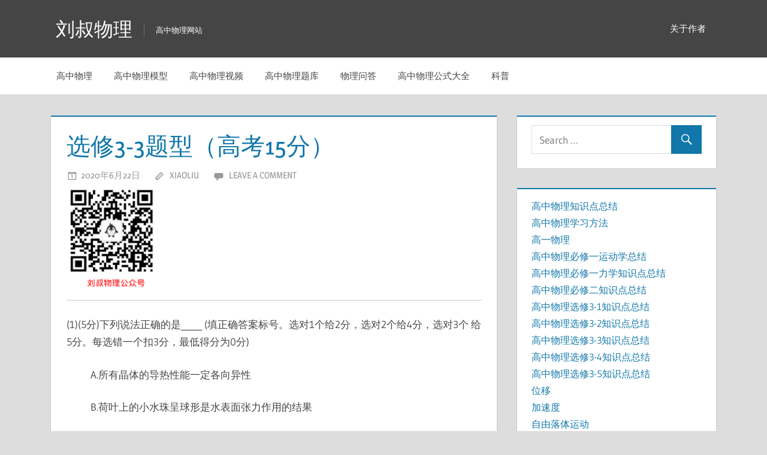

--- FILE ---
content_type: text/html; charset=UTF-8
request_url: http://www.myliushu.com/6545.html
body_size: 12569
content:
<!DOCTYPE html>
<html lang="zh-Hans">

<head>
<meta charset="UTF-8">
<meta name="viewport" content="width=device-width, initial-scale=1">
<link rel="profile" href="http://gmpg.org/xfn/11">
<link rel="pingback" href="http://www.myliushu.com/xmlrpc.php">
<link id="favicon" href="http://www.myliushu.com/favicon.ico" rel="icon" type="image/x-icon" />

<meta name="keywords" content="热学"   />
<meta name="description" content="(1)(5分)下列说法正确的是_____ (填正确答案标号。选对1个给2分，选对2个给4分，选对3个 给5分。每选错一个扣3分，最低得分为0分)"   />
<title>选修3-3题型（高考15分）— 刘叔物理</title>
<meta name='robots' content='max-image-preview:large' />

<!-- All In One SEO Pack 3.7.1ob_start_detected [-1,-1] -->

<meta name="keywords"  content="热学" />

<script type="application/ld+json" class="aioseop-schema">{"@context":"https://schema.org","@graph":[{"@type":"Organization","@id":"http://www.myliushu.com/#organization","url":"http://www.myliushu.com/","name":"刘叔物理","sameAs":[]},{"@type":"WebSite","@id":"http://www.myliushu.com/#website","url":"http://www.myliushu.com/","name":"刘叔物理","publisher":{"@id":"http://www.myliushu.com/#organization"}},{"@type":"WebPage","@id":"http://www.myliushu.com/6545.html#webpage","url":"http://www.myliushu.com/6545.html","inLanguage":"zh-Hans","name":"选修3-3题型（高考15分）","isPartOf":{"@id":"http://www.myliushu.com/#website"},"breadcrumb":{"@id":"http://www.myliushu.com/6545.html#breadcrumblist"},"datePublished":"2020-06-22T11:12:31+08:00","dateModified":"2020-06-22T11:15:00+08:00"},{"@type":"Article","@id":"http://www.myliushu.com/6545.html#article","isPartOf":{"@id":"http://www.myliushu.com/6545.html#webpage"},"author":{"@id":"http://www.myliushu.com/author/xiaoliu#author"},"headline":"选修3-3题型（高考15分）","datePublished":"2020-06-22T11:12:31+08:00","dateModified":"2020-06-22T11:15:00+08:00","commentCount":0,"mainEntityOfPage":{"@id":"http://www.myliushu.com/6545.html#webpage"},"publisher":{"@id":"http://www.myliushu.com/#organization"},"articleSection":"高中物理题库, 热学","image":{"@type":"ImageObject","@id":"http://www.myliushu.com/6545.html#primaryimage","url":"http://www.myliushu.com/wp-content/uploads/2020/06/0200622191140.jpg"}},{"@type":"Person","@id":"http://www.myliushu.com/author/xiaoliu#author","name":"xiaoliu","sameAs":[],"image":{"@type":"ImageObject","@id":"http://www.myliushu.com/#personlogo","url":"https://secure.gravatar.com/avatar/91a034e9569cd878af74c6fafdd1636eb104df9c84855a8d04e3451c0830b862?s=96&d=mm&r=g","width":96,"height":96,"caption":"xiaoliu"}},{"@type":"BreadcrumbList","@id":"http://www.myliushu.com/6545.html#breadcrumblist","itemListElement":[{"@type":"ListItem","position":1,"item":{"@type":"WebPage","@id":"http://www.myliushu.com/","url":"http://www.myliushu.com/","name":"高中物理网站 — 刘叔物理"}},{"@type":"ListItem","position":2,"item":{"@type":"WebPage","@id":"http://www.myliushu.com/6545.html","url":"http://www.myliushu.com/6545.html","name":"选修3-3题型（高考15分）"}}]}]}</script>
<link rel="canonical" href="http://www.myliushu.com/6545.html" />
<!-- All In One SEO Pack -->
<link rel="alternate" type="application/rss+xml" title="刘叔物理 &raquo; Feed" href="http://www.myliushu.com/feed" />
<link rel="alternate" type="application/rss+xml" title="刘叔物理 &raquo; 评论 Feed" href="http://www.myliushu.com/comments/feed" />
<link rel="alternate" type="application/rss+xml" title="刘叔物理 &raquo; 选修3-3题型（高考15分） 评论 Feed" href="http://www.myliushu.com/6545.html/feed" />
<link rel="alternate" title="oEmbed (JSON)" type="application/json+oembed" href="http://www.myliushu.com/wp-json/oembed/1.0/embed?url=http%3A%2F%2Fwww.myliushu.com%2F6545.html" />
<link rel="alternate" title="oEmbed (XML)" type="text/xml+oembed" href="http://www.myliushu.com/wp-json/oembed/1.0/embed?url=http%3A%2F%2Fwww.myliushu.com%2F6545.html&#038;format=xml" />
<style id='wp-img-auto-sizes-contain-inline-css' type='text/css'>
img:is([sizes=auto i],[sizes^="auto," i]){contain-intrinsic-size:3000px 1500px}
/*# sourceURL=wp-img-auto-sizes-contain-inline-css */
</style>
<link rel='stylesheet' id='treville-custom-fonts-css' href='http://www.myliushu.com/wp-content/themes/treville/assets/css/custom-fonts.css?ver=20180413' type='text/css' media='all' />
<style id='wp-emoji-styles-inline-css' type='text/css'>

	img.wp-smiley, img.emoji {
		display: inline !important;
		border: none !important;
		box-shadow: none !important;
		height: 1em !important;
		width: 1em !important;
		margin: 0 0.07em !important;
		vertical-align: -0.1em !important;
		background: none !important;
		padding: 0 !important;
	}
/*# sourceURL=wp-emoji-styles-inline-css */
</style>
<style id='wp-block-library-inline-css' type='text/css'>
:root{--wp-block-synced-color:#7a00df;--wp-block-synced-color--rgb:122,0,223;--wp-bound-block-color:var(--wp-block-synced-color);--wp-editor-canvas-background:#ddd;--wp-admin-theme-color:#007cba;--wp-admin-theme-color--rgb:0,124,186;--wp-admin-theme-color-darker-10:#006ba1;--wp-admin-theme-color-darker-10--rgb:0,107,160.5;--wp-admin-theme-color-darker-20:#005a87;--wp-admin-theme-color-darker-20--rgb:0,90,135;--wp-admin-border-width-focus:2px}@media (min-resolution:192dpi){:root{--wp-admin-border-width-focus:1.5px}}.wp-element-button{cursor:pointer}:root .has-very-light-gray-background-color{background-color:#eee}:root .has-very-dark-gray-background-color{background-color:#313131}:root .has-very-light-gray-color{color:#eee}:root .has-very-dark-gray-color{color:#313131}:root .has-vivid-green-cyan-to-vivid-cyan-blue-gradient-background{background:linear-gradient(135deg,#00d084,#0693e3)}:root .has-purple-crush-gradient-background{background:linear-gradient(135deg,#34e2e4,#4721fb 50%,#ab1dfe)}:root .has-hazy-dawn-gradient-background{background:linear-gradient(135deg,#faaca8,#dad0ec)}:root .has-subdued-olive-gradient-background{background:linear-gradient(135deg,#fafae1,#67a671)}:root .has-atomic-cream-gradient-background{background:linear-gradient(135deg,#fdd79a,#004a59)}:root .has-nightshade-gradient-background{background:linear-gradient(135deg,#330968,#31cdcf)}:root .has-midnight-gradient-background{background:linear-gradient(135deg,#020381,#2874fc)}:root{--wp--preset--font-size--normal:16px;--wp--preset--font-size--huge:42px}.has-regular-font-size{font-size:1em}.has-larger-font-size{font-size:2.625em}.has-normal-font-size{font-size:var(--wp--preset--font-size--normal)}.has-huge-font-size{font-size:var(--wp--preset--font-size--huge)}.has-text-align-center{text-align:center}.has-text-align-left{text-align:left}.has-text-align-right{text-align:right}.has-fit-text{white-space:nowrap!important}#end-resizable-editor-section{display:none}.aligncenter{clear:both}.items-justified-left{justify-content:flex-start}.items-justified-center{justify-content:center}.items-justified-right{justify-content:flex-end}.items-justified-space-between{justify-content:space-between}.screen-reader-text{border:0;clip-path:inset(50%);height:1px;margin:-1px;overflow:hidden;padding:0;position:absolute;width:1px;word-wrap:normal!important}.screen-reader-text:focus{background-color:#ddd;clip-path:none;color:#444;display:block;font-size:1em;height:auto;left:5px;line-height:normal;padding:15px 23px 14px;text-decoration:none;top:5px;width:auto;z-index:100000}html :where(.has-border-color){border-style:solid}html :where([style*=border-top-color]){border-top-style:solid}html :where([style*=border-right-color]){border-right-style:solid}html :where([style*=border-bottom-color]){border-bottom-style:solid}html :where([style*=border-left-color]){border-left-style:solid}html :where([style*=border-width]){border-style:solid}html :where([style*=border-top-width]){border-top-style:solid}html :where([style*=border-right-width]){border-right-style:solid}html :where([style*=border-bottom-width]){border-bottom-style:solid}html :where([style*=border-left-width]){border-left-style:solid}html :where(img[class*=wp-image-]){height:auto;max-width:100%}:where(figure){margin:0 0 1em}html :where(.is-position-sticky){--wp-admin--admin-bar--position-offset:var(--wp-admin--admin-bar--height,0px)}@media screen and (max-width:600px){html :where(.is-position-sticky){--wp-admin--admin-bar--position-offset:0px}}

/*# sourceURL=wp-block-library-inline-css */
</style><style id='global-styles-inline-css' type='text/css'>
:root{--wp--preset--aspect-ratio--square: 1;--wp--preset--aspect-ratio--4-3: 4/3;--wp--preset--aspect-ratio--3-4: 3/4;--wp--preset--aspect-ratio--3-2: 3/2;--wp--preset--aspect-ratio--2-3: 2/3;--wp--preset--aspect-ratio--16-9: 16/9;--wp--preset--aspect-ratio--9-16: 9/16;--wp--preset--color--black: #454545;--wp--preset--color--cyan-bluish-gray: #abb8c3;--wp--preset--color--white: #ffffff;--wp--preset--color--pale-pink: #f78da7;--wp--preset--color--vivid-red: #cf2e2e;--wp--preset--color--luminous-vivid-orange: #ff6900;--wp--preset--color--luminous-vivid-amber: #fcb900;--wp--preset--color--light-green-cyan: #7bdcb5;--wp--preset--color--vivid-green-cyan: #00d084;--wp--preset--color--pale-cyan-blue: #8ed1fc;--wp--preset--color--vivid-cyan-blue: #0693e3;--wp--preset--color--vivid-purple: #9b51e0;--wp--preset--color--primary: #1177aa;--wp--preset--color--light-gray: #f0f0f0;--wp--preset--color--dark-gray: #777777;--wp--preset--gradient--vivid-cyan-blue-to-vivid-purple: linear-gradient(135deg,rgb(6,147,227) 0%,rgb(155,81,224) 100%);--wp--preset--gradient--light-green-cyan-to-vivid-green-cyan: linear-gradient(135deg,rgb(122,220,180) 0%,rgb(0,208,130) 100%);--wp--preset--gradient--luminous-vivid-amber-to-luminous-vivid-orange: linear-gradient(135deg,rgb(252,185,0) 0%,rgb(255,105,0) 100%);--wp--preset--gradient--luminous-vivid-orange-to-vivid-red: linear-gradient(135deg,rgb(255,105,0) 0%,rgb(207,46,46) 100%);--wp--preset--gradient--very-light-gray-to-cyan-bluish-gray: linear-gradient(135deg,rgb(238,238,238) 0%,rgb(169,184,195) 100%);--wp--preset--gradient--cool-to-warm-spectrum: linear-gradient(135deg,rgb(74,234,220) 0%,rgb(151,120,209) 20%,rgb(207,42,186) 40%,rgb(238,44,130) 60%,rgb(251,105,98) 80%,rgb(254,248,76) 100%);--wp--preset--gradient--blush-light-purple: linear-gradient(135deg,rgb(255,206,236) 0%,rgb(152,150,240) 100%);--wp--preset--gradient--blush-bordeaux: linear-gradient(135deg,rgb(254,205,165) 0%,rgb(254,45,45) 50%,rgb(107,0,62) 100%);--wp--preset--gradient--luminous-dusk: linear-gradient(135deg,rgb(255,203,112) 0%,rgb(199,81,192) 50%,rgb(65,88,208) 100%);--wp--preset--gradient--pale-ocean: linear-gradient(135deg,rgb(255,245,203) 0%,rgb(182,227,212) 50%,rgb(51,167,181) 100%);--wp--preset--gradient--electric-grass: linear-gradient(135deg,rgb(202,248,128) 0%,rgb(113,206,126) 100%);--wp--preset--gradient--midnight: linear-gradient(135deg,rgb(2,3,129) 0%,rgb(40,116,252) 100%);--wp--preset--font-size--small: 13px;--wp--preset--font-size--medium: 20px;--wp--preset--font-size--large: 36px;--wp--preset--font-size--x-large: 42px;--wp--preset--spacing--20: 0.44rem;--wp--preset--spacing--30: 0.67rem;--wp--preset--spacing--40: 1rem;--wp--preset--spacing--50: 1.5rem;--wp--preset--spacing--60: 2.25rem;--wp--preset--spacing--70: 3.38rem;--wp--preset--spacing--80: 5.06rem;--wp--preset--shadow--natural: 6px 6px 9px rgba(0, 0, 0, 0.2);--wp--preset--shadow--deep: 12px 12px 50px rgba(0, 0, 0, 0.4);--wp--preset--shadow--sharp: 6px 6px 0px rgba(0, 0, 0, 0.2);--wp--preset--shadow--outlined: 6px 6px 0px -3px rgb(255, 255, 255), 6px 6px rgb(0, 0, 0);--wp--preset--shadow--crisp: 6px 6px 0px rgb(0, 0, 0);}:where(.is-layout-flex){gap: 0.5em;}:where(.is-layout-grid){gap: 0.5em;}body .is-layout-flex{display: flex;}.is-layout-flex{flex-wrap: wrap;align-items: center;}.is-layout-flex > :is(*, div){margin: 0;}body .is-layout-grid{display: grid;}.is-layout-grid > :is(*, div){margin: 0;}:where(.wp-block-columns.is-layout-flex){gap: 2em;}:where(.wp-block-columns.is-layout-grid){gap: 2em;}:where(.wp-block-post-template.is-layout-flex){gap: 1.25em;}:where(.wp-block-post-template.is-layout-grid){gap: 1.25em;}.has-black-color{color: var(--wp--preset--color--black) !important;}.has-cyan-bluish-gray-color{color: var(--wp--preset--color--cyan-bluish-gray) !important;}.has-white-color{color: var(--wp--preset--color--white) !important;}.has-pale-pink-color{color: var(--wp--preset--color--pale-pink) !important;}.has-vivid-red-color{color: var(--wp--preset--color--vivid-red) !important;}.has-luminous-vivid-orange-color{color: var(--wp--preset--color--luminous-vivid-orange) !important;}.has-luminous-vivid-amber-color{color: var(--wp--preset--color--luminous-vivid-amber) !important;}.has-light-green-cyan-color{color: var(--wp--preset--color--light-green-cyan) !important;}.has-vivid-green-cyan-color{color: var(--wp--preset--color--vivid-green-cyan) !important;}.has-pale-cyan-blue-color{color: var(--wp--preset--color--pale-cyan-blue) !important;}.has-vivid-cyan-blue-color{color: var(--wp--preset--color--vivid-cyan-blue) !important;}.has-vivid-purple-color{color: var(--wp--preset--color--vivid-purple) !important;}.has-black-background-color{background-color: var(--wp--preset--color--black) !important;}.has-cyan-bluish-gray-background-color{background-color: var(--wp--preset--color--cyan-bluish-gray) !important;}.has-white-background-color{background-color: var(--wp--preset--color--white) !important;}.has-pale-pink-background-color{background-color: var(--wp--preset--color--pale-pink) !important;}.has-vivid-red-background-color{background-color: var(--wp--preset--color--vivid-red) !important;}.has-luminous-vivid-orange-background-color{background-color: var(--wp--preset--color--luminous-vivid-orange) !important;}.has-luminous-vivid-amber-background-color{background-color: var(--wp--preset--color--luminous-vivid-amber) !important;}.has-light-green-cyan-background-color{background-color: var(--wp--preset--color--light-green-cyan) !important;}.has-vivid-green-cyan-background-color{background-color: var(--wp--preset--color--vivid-green-cyan) !important;}.has-pale-cyan-blue-background-color{background-color: var(--wp--preset--color--pale-cyan-blue) !important;}.has-vivid-cyan-blue-background-color{background-color: var(--wp--preset--color--vivid-cyan-blue) !important;}.has-vivid-purple-background-color{background-color: var(--wp--preset--color--vivid-purple) !important;}.has-black-border-color{border-color: var(--wp--preset--color--black) !important;}.has-cyan-bluish-gray-border-color{border-color: var(--wp--preset--color--cyan-bluish-gray) !important;}.has-white-border-color{border-color: var(--wp--preset--color--white) !important;}.has-pale-pink-border-color{border-color: var(--wp--preset--color--pale-pink) !important;}.has-vivid-red-border-color{border-color: var(--wp--preset--color--vivid-red) !important;}.has-luminous-vivid-orange-border-color{border-color: var(--wp--preset--color--luminous-vivid-orange) !important;}.has-luminous-vivid-amber-border-color{border-color: var(--wp--preset--color--luminous-vivid-amber) !important;}.has-light-green-cyan-border-color{border-color: var(--wp--preset--color--light-green-cyan) !important;}.has-vivid-green-cyan-border-color{border-color: var(--wp--preset--color--vivid-green-cyan) !important;}.has-pale-cyan-blue-border-color{border-color: var(--wp--preset--color--pale-cyan-blue) !important;}.has-vivid-cyan-blue-border-color{border-color: var(--wp--preset--color--vivid-cyan-blue) !important;}.has-vivid-purple-border-color{border-color: var(--wp--preset--color--vivid-purple) !important;}.has-vivid-cyan-blue-to-vivid-purple-gradient-background{background: var(--wp--preset--gradient--vivid-cyan-blue-to-vivid-purple) !important;}.has-light-green-cyan-to-vivid-green-cyan-gradient-background{background: var(--wp--preset--gradient--light-green-cyan-to-vivid-green-cyan) !important;}.has-luminous-vivid-amber-to-luminous-vivid-orange-gradient-background{background: var(--wp--preset--gradient--luminous-vivid-amber-to-luminous-vivid-orange) !important;}.has-luminous-vivid-orange-to-vivid-red-gradient-background{background: var(--wp--preset--gradient--luminous-vivid-orange-to-vivid-red) !important;}.has-very-light-gray-to-cyan-bluish-gray-gradient-background{background: var(--wp--preset--gradient--very-light-gray-to-cyan-bluish-gray) !important;}.has-cool-to-warm-spectrum-gradient-background{background: var(--wp--preset--gradient--cool-to-warm-spectrum) !important;}.has-blush-light-purple-gradient-background{background: var(--wp--preset--gradient--blush-light-purple) !important;}.has-blush-bordeaux-gradient-background{background: var(--wp--preset--gradient--blush-bordeaux) !important;}.has-luminous-dusk-gradient-background{background: var(--wp--preset--gradient--luminous-dusk) !important;}.has-pale-ocean-gradient-background{background: var(--wp--preset--gradient--pale-ocean) !important;}.has-electric-grass-gradient-background{background: var(--wp--preset--gradient--electric-grass) !important;}.has-midnight-gradient-background{background: var(--wp--preset--gradient--midnight) !important;}.has-small-font-size{font-size: var(--wp--preset--font-size--small) !important;}.has-medium-font-size{font-size: var(--wp--preset--font-size--medium) !important;}.has-large-font-size{font-size: var(--wp--preset--font-size--large) !important;}.has-x-large-font-size{font-size: var(--wp--preset--font-size--x-large) !important;}
/*# sourceURL=global-styles-inline-css */
</style>

<style id='classic-theme-styles-inline-css' type='text/css'>
/*! This file is auto-generated */
.wp-block-button__link{color:#fff;background-color:#32373c;border-radius:9999px;box-shadow:none;text-decoration:none;padding:calc(.667em + 2px) calc(1.333em + 2px);font-size:1.125em}.wp-block-file__button{background:#32373c;color:#fff;text-decoration:none}
/*# sourceURL=/wp-includes/css/classic-themes.min.css */
</style>
<link rel='stylesheet' id='dashicons-css' href='http://www.myliushu.com/wp-includes/css/dashicons.min.css?ver=6.9' type='text/css' media='all' />
<link rel='stylesheet' id='post-views-counter-frontend-css' href='http://www.myliushu.com/wp-content/plugins/post-views-counter/css/frontend.min.css?ver=1.3.12' type='text/css' media='all' />
<link rel='stylesheet' id='treville-stylesheet-css' href='http://www.myliushu.com/wp-content/themes/treville/style.css?ver=1.5.1' type='text/css' media='all' />
<link rel='stylesheet' id='genericons-css' href='http://www.myliushu.com/wp-content/themes/treville/assets/genericons/genericons.css?ver=3.4.1' type='text/css' media='all' />
<link rel='stylesheet' id='treville-related-posts-css' href='http://www.myliushu.com/wp-content/themes/treville/assets/css/themezee-related-posts.css?ver=20160421' type='text/css' media='all' />
<link rel='stylesheet' id='katex-css' href='http://www.myliushu.com/wp-content/plugins/katex/assets/katex-0.13.13/katex.min.css?ver=6.9' type='text/css' media='all' />
<script type="text/javascript" src="http://www.myliushu.com/wp-includes/js/jquery/jquery.min.js?ver=3.7.1" id="jquery-core-js"></script>
<script type="text/javascript" src="http://www.myliushu.com/wp-includes/js/jquery/jquery-migrate.min.js?ver=3.4.1" id="jquery-migrate-js"></script>
<script type="text/javascript" src="http://www.myliushu.com/wp-content/themes/treville/assets/js/navigation.js?ver=20170619" id="treville-jquery-navigation-js"></script>
<link rel="https://api.w.org/" href="http://www.myliushu.com/wp-json/" /><link rel="alternate" title="JSON" type="application/json" href="http://www.myliushu.com/wp-json/wp/v2/posts/6545" /><link rel="EditURI" type="application/rsd+xml" title="RSD" href="http://www.myliushu.com/xmlrpc.php?rsd" />
<meta name="generator" content="WordPress 6.9" />
<link rel='shortlink' href='http://www.myliushu.com/?p=6545' />
	<script>
var _hmt = _hmt || [];
(function() {
  var hm = document.createElement("script");
  hm.src = "https://hm.baidu.com/hm.js?7b130284c6aadbbc56740a2a5c1f4846";
  var s = document.getElementsByTagName("script")[0]; 
  s.parentNode.insertBefore(hm, s);
})();
</script>

</head>

<body class="wp-singular post-template-default single single-post postid-6545 single-format-standard wp-theme-treville"  >

	<div id="page" class="hfeed site">

		<a class="skip-link screen-reader-text" href="#content">Skip to content</a>

		<header id="masthead" class="site-header clearfix" role="banner">

			<div class="header-main container clearfix">

				<div id="logo" class="site-branding clearfix">

										
			<p class="site-title"><a href="http://www.myliushu.com/" rel="home">刘叔物理</a></p>

							
			<p class="site-description">高中物理网站</p>

		
				</div><!-- .site-branding -->

				<div id="header-navigation" class="header-area">

					
						<nav id="top-navigation" class="secondary-navigation navigation clearfix" role="navigation">

							<div class="top-navigation-menu-wrap"><ul id="menu-%e9%a1%b6%e9%83%a8" class="top-navigation-menu"><li id="menu-item-9168" class="menu-item menu-item-type-post_type menu-item-object-page menu-item-9168"><a href="http://www.myliushu.com/about">关于作者</a></li>
</ul></div>
						</nav><!-- #top-navigation -->

					
					
				</div>

			</div><!-- .header-main -->

			
				<div id="main-navigation-wrap" class="main-navigation-wrap clearfix">

					<nav id="main-navigation" class="primary-navigation navigation container clearfix" role="navigation">

						<ul id="menu-%e4%b8%bb%e8%8f%9c%e5%8d%95" class="main-navigation-menu"><li id="menu-item-12" class="menu-item menu-item-type-taxonomy menu-item-object-category menu-item-12"><a href="http://www.myliushu.com/category/gaozhongwuli">高中物理</a></li>
<li id="menu-item-4939" class="menu-item menu-item-type-taxonomy menu-item-object-category menu-item-4939"><a href="http://www.myliushu.com/category/moxing">高中物理模型</a></li>
<li id="menu-item-10205" class="menu-item menu-item-type-custom menu-item-object-custom menu-item-10205"><a href="http://v.myliushu.com/list-select-id-19-type--area--year--star--state-%E7%89%A9%E7%90%86-order-hits.html">高中物理视频</a></li>
<li id="menu-item-1712" class="menu-item menu-item-type-taxonomy menu-item-object-category current-post-ancestor current-menu-parent current-post-parent menu-item-1712"><a href="http://www.myliushu.com/category/jdtx">高中物理题库</a></li>
<li id="menu-item-2373" class="menu-item menu-item-type-taxonomy menu-item-object-category menu-item-2373"><a href="http://www.myliushu.com/category/wenda">物理问答</a></li>
<li id="menu-item-10557" class="menu-item menu-item-type-custom menu-item-object-custom menu-item-10557"><a href="http://www.myliushu.com/gaozhonggongshi">高中物理公式大全</a></li>
<li id="menu-item-892" class="menu-item menu-item-type-taxonomy menu-item-object-category menu-item-892"><a href="http://www.myliushu.com/category/kepu">科普</a></li>
</ul>
					</nav><!-- #main-navigation -->

				</div>

			
		</header><!-- #masthead -->

		
		
		
		<div id="content" class="site-content container clearfix">

	<section id="primary" class="content-single content-area">
		<main id="main" class="site-main" role="main">

		<article id="post-6545" class="post-6545 post type-post status-publish format-standard hentry category-jdtx tag-rexue">

	<header class="entry-header">

		<h1 class="entry-title">选修3-3题型（高考15分）</h1>
		<div class="entry-meta"><span class="meta-date"><a href="http://www.myliushu.com/6545.html" title="下午7:12" rel="bookmark"><time class="entry-date published updated" datetime="2020-06-22T19:12:31+08:00">2020年6月22日</time></a></span><span class="meta-author"> <span class="author vcard"><a class="url fn n" href="http://www.myliushu.com/author/xiaoliu" title="View all posts by xiaoliu" rel="author">xiaoliu</a></span></span><span class="meta-comments"> <a href="http://www.myliushu.com/6545.html#respond">Leave a comment</a></span></div>
	</header><!-- .entry-header -->

	
	<div class="post-content">

		<div class="entry-content clearfix">

			<img decoding="async" src="http://www.myliushu.com/wp-content/uploads/2023/07/20230724090316.png" width="150" height="150" />
<hr><p>(1)(5分)下列说法正确的是_____ (填正确答案标号。选对1个给2分，选对2个给4分，选对3个 给5分。每选错一个扣3分，最低得分为0分)</p>
<p style="padding-left: 40px;">A.所有晶体的导热性能一定各向异性</p>
<p style="padding-left: 40px;">B.荷叶上的小水珠呈球形是水表面张力作用的结果</p>
<p style="padding-left: 40px;">C.给篮球打气越压越吃力，说明气体分子间存在斥力</p>
<p style="padding-left: 40px;">D.一定量100ºC的水变成100ºC的水蒸气,其内能一定增加</p>
<p style="padding-left: 40px;">E.只要能减弱气体分子热运动的剧烈程度，气体的温度就可以降低</p>
<p>(2)(10分)如图甲所示的V-T图像中，一定质量的理想气体从状态A经过状态B、C、D后又回到状态A。已知该气体在状态 A时的压强为1&#215;105 Pa,气体在BC过程中吸收热量为Q1，在 DA过程中放出热量为Q2。</p>
<p><img fetchpriority="high" decoding="async" class=" wp-image-6548 aligncenter" src="http://www.myliushu.com/wp-content/uploads/2020/06/0200622191427.jpg" alt="" width="318" height="175" srcset="http://www.myliushu.com/wp-content/uploads/2020/06/0200622191427.jpg 429w, http://www.myliushu.com/wp-content/uploads/2020/06/0200622191427-300x165.jpg 300w" sizes="(max-width: 318px) 100vw, 318px" /></p>
<p>①求此气体经过一次循环又回到初态A过程中，外界对气体做的总功W;</p>
<p>②将该循环过程用图乙的p -T图像表示出来(在图中标出状态A、B、C、D)。</p>
<hr />
<p>答案如下：</p>
<p><img decoding="async" class="alignnone size-full wp-image-6546" src="http://www.myliushu.com/wp-content/uploads/2020/06/0200622191140.jpg" alt="" width="671" height="488" srcset="http://www.myliushu.com/wp-content/uploads/2020/06/0200622191140.jpg 671w, http://www.myliushu.com/wp-content/uploads/2020/06/0200622191140-300x218.jpg 300w" sizes="(max-width: 671px) 100vw, 671px" /></p>

			<br />			
<b>高中物理知识点总结</b>
<ul style="list-style-type:none">
<a href="http://v.myliushu.com/list-select-id-19-type--area--year--star--state-%E7%89%A9%E7%90%86-order-hits.html">高中物理视频大全</a>
</ul>

<ul style="list-style-type:none">
<li style="float: left"><a href="http://www.myliushu.com/dianzikeben">高中物理电子课本</a></li>
 <li style="text-align:right"><a href="http://www.myliushu.com/gaozhonggongshi" >高中物理公式大全</a></li>
</ul>

<ul style="list-style-type:none">
<li style="float: left"><a href="http://www.myliushu.com/590.html">高中物理学史</a></li>
<li style="text-align:right"><a href="http://www.myliushu.com/137.html">高中物理必修一</a></li>
</ul>


<ul style="list-style-type:none">
<li style="float: left"><a href="http://www.myliushu.com/140.html">高中物理必修二</a></li>
<li style="text-align:right"><a href="http://www.myliushu.com/wuli3-1">高中物理选修3-1</a></li>
</ul>

<ul style="list-style-type:none">
<li style="float: left"><a href="http://www.myliushu.com/wuli3-2">高中物理选修3-2</a></li>
	<li style="text-align:right"><a href="http://www.myliushu.com/wuli3-5">高中物理选修3-5</a></li>
</ul>


<ul style="list-style-type:none">
<li style="float: left"><a href="http://www.myliushu.com/wuli3-3">高中物理选修3-3</a></li>
	<li style="text-align:right"><a href="http://www.myliushu.com/wuli3-4">高中物理选修3-4</a></li>
</ul>
		
	<ul style="list-style-type:none">
<li style="float: left"><a href="http://www.myliushu.com/diyice">高中物理必修第一册</a></li>
	<li style="text-align:right"><a href="http://www.myliushu.com/dierce">高中物理必修第二册</a></li>
</ul>

<ul style="list-style-type:none">
<li style="float: left"><a href="http://www.myliushu.com/disance">高中物理必修第三册</a></li>
	<li style="text-align:right"><a href="http://www.myliushu.com/xxdiyice">高中物理选择性必修第一册</a></li>
</ul>

<ul style="list-style-type:none">
<li style="float: left"><a href="http://www.myliushu.com/xxdierce">高中物理选择性必修第二册</a></li>
	<li style="text-align:right"><a href="http://www.myliushu.com/xxdisance">高中物理选择性必修第三册</a></li>
</ul>		
		</div><!-- .entry-content -->

		<footer class="entry-footer">

			
		<div class="entry-categories clearfix">
			<span class="meta-categories clearfix">
				<a href="http://www.myliushu.com/category/jdtx" rel="category tag">高中物理题库</a>			</span>
		</div><!-- .entry-categories -->

					
			<div class="entry-tags clearfix">
				<span class="meta-tags">
					<a href="http://www.myliushu.com/tag/rexue" rel="tag">热学</a>				</span>
			</div><!-- .entry-tags -->

		
		</footer><!-- .entry-footer -->

	</div>

	
	
	<nav class="navigation post-navigation" aria-label="文章">
		<h2 class="screen-reader-text">文章导航</h2>
		<div class="nav-links"><div class="nav-previous"><a href="http://www.myliushu.com/6540.html" rel="prev"><span class="nav-link-text">Previous Post</span><h3 class="entry-title">综合计算题（压轴题）</h3></a></div><div class="nav-next"><a href="http://www.myliushu.com/6550.html" rel="next"><span class="nav-link-text">Next Post</span><h3 class="entry-title">选修题型3-4</h3></a></div></div>
	</nav>
</article>
	<div id="respond" class="comment-respond">
		<h3 id="reply-title" class="comment-reply-title">发表回复</h3><p class="must-log-in">要发表评论，您必须先<a href="http://www.myliushu.com/wp-login.php?redirect_to=http%3A%2F%2Fwww.myliushu.com%2F6545.html">登录</a>。</p>	</div><!-- #respond -->
	
		</main><!-- #main -->
	</section><!-- #primary -->

	
	<section id="secondary" class="sidebar widget-area clearfix" role="complementary">

		<div class="widget-wrap"><aside id="search-2" class="widget widget_search clearfix">
<form role="search" method="get" class="search-form" action="http://www.myliushu.com/">
	<label>
		<span class="screen-reader-text">Search for:</span>
		<input type="search" class="search-field"
			placeholder="Search &hellip;"
			value="" name="s"
			title="Search for:" />
	</label>
	<button type="submit" class="search-submit">
		<span class="genericon-search"></span>
		<span class="screen-reader-text">Search</span>
	</button>
</form>
</aside></div><div class="widget_text widget-wrap"><aside id="custom_html-3" class="widget_text widget widget_custom_html clearfix"><div class="textwidget custom-html-widget">

<a href="http://www.myliushu.com/wulizongjie">高中物理知识点总结</a>
<br/>
<a href="http://www.myliushu.com/1407.html">高中物理学习方法</a>
<br/>
<a href="http://www.myliushu.com/gaoyiwuli">高一物理</a>
<br/>
<a href="http://www.myliushu.com/91.html">高中物理必修一运动学总结</a>
<br/>
<a href="http://www.myliushu.com/115.html">高中物理必修一力学知识点总结</a>
<br/>
<a href="http://www.myliushu.com/wulibixiuer">高中物理必修二知识点总结</a>
<br/>
<a href="http://www.myliushu.com/2376.html">高中物理选修3-1知识点总结</a>
<br/>
<a href="http://www.myliushu.com/2740.html">高中物理选修3-2知识点总结</a>
<br/>
<a href="http://www.myliushu.com/3704.html">高中物理选修3-3知识点总结</a>
<br/>
<a href="http://www.myliushu.com/3737.html">高中物理选修3-4知识点总结</a>
<br/>
<a href="http://www.myliushu.com/3741.html">高中物理选修3-5知识点总结</a>
<br/>
<a href="http://www.myliushu.com/1661.html">位移</a>
<br/>
<a href="http://www.myliushu.com/245.html">加速度</a>
<br/>
<a href="http://www.myliushu.com/340.html">自由落体运动</a>
<br/>
<a href="http://www.myliushu.com/358.html">重力</a>
<br/>
<a href="http://www.myliushu.com/385.html">弹力</a>
<br/>
<a href="http://www.myliushu.com/402.html">摩擦力</a>
<br/>
<a href="http://www.myliushu.com/1669.html">胡克定律</a>
<br/>
<a href="http://www.myliushu.com/404.html">力的合成</a>
<br/>
<a href="http://www.myliushu.com/442.html">力的分解</a>
<br/>
<a href="http://www.myliushu.com/436.html">牛顿第一定律</a>
<br/>
<a href="http://www.myliushu.com/507.html">牛顿第二定律</a>
<br/>
<a href="http://www.myliushu.com/542.html">牛顿第三定律</a>
<br/>
<a href="http://www.myliushu.com/1692.html">整体法和隔离法</a>
<br/>
<a href="http://www.myliushu.com/1780.html">质能方程</a>
<br/>
<a href="http://www.myliushu.com/735.html">平抛运动</a>
<br/>
<a href="http://www.myliushu.com/767.html">圆周运动</a>
<br/>
<a href="http://www.myliushu.com/797.html">向心力</a>
<br/>
<a href="http://www.myliushu.com/911.html">万有引力定律</a>
<br/>
<a href="http://www.myliushu.com/3322.html">万有引力常量</a>
<br/>
<a href="http://www.myliushu.com/1092.html">重力势能</a>
<br/>
<a href="http://www.myliushu.com/1152.html">动能定理</a>
<br/>
<a href="http://www.myliushu.com/1161.html">机械能守恒</a>
<br/>
<a href="http://www.myliushu.com/1198.html">电荷守恒定律</a>
<br/>
<a href="http://www.myliushu.com/1215.html">库仑定律</a>
<br/>
<a href="http://www.myliushu.com/1245.html">电场强度</a>
<br/>
<a href="http://www.myliushu.com/1453.html">电势差</a>
<br/>
<a href="http://www.myliushu.com/1543.html">电容</a>
<br/>
<a href="http://www.myliushu.com/1673.html">电容器两类不变（Q不变、U不变）模型</a>
<br/>
<a href="http://www.myliushu.com/1620.html">带电粒子在电场中的运动</a>
<br/>
<a href="http://www.myliushu.com/1794.html">电源和电流</a>
<br/>
<a href="http://www.myliushu.com/1819.html">电动势</a>
<br/>
<a href="http://www.myliushu.com/1704.html">动量定理</a>
<br/>
<a href="http://www.myliushu.com/1727.html">动量守恒定律</a>
<br/>
<a href="http://www.myliushu.com/835.html">圆周运动中杆绳模型</a>
<br/>
<a href="http://www.myliushu.com/1303.html">开普勒三大定律</a>
<br/>
<a href="http://www.myliushu.com/1079.html">圆周运动公式</a>
<br/>
<a href="http://www.myliushu.com/1412.html">高中物理力学公式</a>
<br/>
<a href="http://www.myliushu.com/1211.html">加速度公式</a>
<br/>
<a href="http://www.myliushu.com/1226.html">位移公式</a>
<br/>
<a href="http://www.myliushu.com/1230.html">平均速度公式</a>
<br/>
<a href="http://www.myliushu.com/1557.html">匀变速直线运动</a>
<br/>
<a href="http://www.myliushu.com/1667.html">自由落体运动公式</a>
<br/>
<a href="http://www.myliushu.com/1652.html">刹车问题</a>
<br/>
<a href="http://www.myliushu.com/1622.html">追及与相遇问题</a>
<br/>
<a href="http://www.myliushu.com/1238.html">摩擦力公式</a>
<br/>
<a href="http://www.myliushu.com/1755.html">传送带问题</a>
<br/>
<a href="http://www.myliushu.com/1631.html">正交分解</a>
<br/>
<a href="http://www.myliushu.com/1784.html">弹簧有关题型</a>
<br/>
<a href="http://www.myliushu.com/1301.html">向心力公式</a>
<br/>
<a href="http://www.myliushu.com/1262.html">电场强度公式</a>
<br/>
<a href="http://www.myliushu.com/1491.html">电场力公式</a>
<br/>
<a href="http://www.myliushu.com/1410.html">电学公式</a>
<br/>
<a href="http://www.myliushu.com/1597.html">电场线</a>
<br/>
<a href="http://www.myliushu.com/1611.html">电容器公式</a>
<br/>
<a href="http://www.myliushu.com/1797.html">电流</a>
<br/>
<a href="http://www.myliushu.com/1801.html">电压</a>
<br/>
<a href="http://www.myliushu.com/1819.html">电动势</a>
<br/>
<a href="http://www.myliushu.com/1827.html">欧姆定律</a>
<br/>
<a href="http://www.myliushu.com/1857.html">串联电路和并联电路</a>
<br/>
<a href="http://www.myliushu.com/1866.html">电流表和电压表的改装</a>
<br/>
<a href="http://www.myliushu.com/1883.html">焦耳定律</a>
<br/>
<a href="http://www.myliushu.com/1897.html">游标卡尺的读数方法</a>
<br/>
<a href="http://www.myliushu.com/1912.html">螺旋测微器的读数方法</a>
<br/>
<a href="http://www.myliushu.com/1930.html">闭合电路欧姆定律</a>
<br/>
<a href="http://www.myliushu.com/2113.html">测定电池的电动势和内阻</a>
<br/>
<a href="http://www.myliushu.com/2158.html">磁感应强度</a>
<br/>
<a href="http://www.myliushu.com/2208.html">磁通量</a>
<br/>
<a href="http://www.myliushu.com/1973.html">安培定则</a>
<br/>
<a href="http://www.myliushu.com/2240.html">左手定则</a>
<br/>
<a href="http://www.myliushu.com/2450.html">右手定则</a>
<br/>
<a href="http://www.myliushu.com/2437.html">楞次定律</a>
<br/>
<a href="http://www.myliushu.com/2461.html">电磁感应定律</a>
<br/>
<a href="http://www.myliushu.com/2546.html">交变电流</a>
<br/>
<a href="http://www.myliushu.com/2636.html">变压器</a>
<br/>
<a href="http://www.myliushu.com/2697.html">霍尔效应</a>
<br/>
<a href="http://www.myliushu.com/3134.html">光电效应方程</a>
<br/>
<a href="http://www.myliushu.com/3258.html">原子的核式结构模型</a>
<br/>
<a href="http://www.myliushu.com/2711.html">简谐运动</a>
<br/>
<a href="http://www.myliushu.com/2895.html">多普勒效应</a>
<br/>
<a href="http://www.myliushu.com/2872.html">波的衍射和干涉</a>
<br/>
<a href="http://www.myliushu.com/2939.html">全反射</a>
<br/>
<a href="http://www.myliushu.com/2953.html">折射率</a>
<br/>
<a href="http://www.myliushu.com/2959.html">光的干涉</a>
<br/>
<a href="http://www.myliushu.com/2990.html">光的衍射</a>
<br/>
<a href="http://www.myliushu.com/2939.html">全反射</a>
<br/>
<a href="http://www.myliushu.com/2953.html">折射率</a>
<br/>
<a href="http://www.myliushu.com/3511.html">热力学第零定律</a>
<br/>
<a href="http://www.myliushu.com/3523.html">热力学第一定律</a>
<br/>
<a href="http://www.myliushu.com/3550.html">热力学第二定律</a>
<br/>
<a href="http://www.myliushu.com/3517.html">热力学第三定律</a>
<br/>
<a href="http://www.myliushu.com/3598.html">理想气体的状态方程</a>

<br/>
<a href="http://www.myliushu.com/528.html">牛顿</a>
<br/>
<a href="http://www.myliushu.com/667.html">爱因斯坦</a>
<br/>
<a href="http://www.myliushu.com/698.html">伽利略</a>
<br/>
<a href="http://www.myliushu.com/1394.html">杨振宁</a>
<br/>
<a href="http://www.myliushu.com/883.html">亚里士多德</a>
<br/>
<a href="http://www.myliushu.com/1100.html">法拉第</a>
</div></aside></div>
	</section><!-- #secondary -->



	</div><!-- #content -->

	
	<div id="footer" class="footer-wrap">

		<footer id="colophon" class="site-footer container clearfix" role="contentinfo">

			
			<div id="footer-text" class="site-info">
				<a href="http://www.myliushu.com/">高中物理</a>www.myliushu.com。博主qq/微信：1993289906
				<a href="https://beian.miit.gov.cn/" target="_blank">赣ICP备14009190号-4</a>

			</div><!-- .site-info -->
			

		</footer><!-- #colophon -->

	</div>

</div><!-- #page -->

<script type="speculationrules">
{"prefetch":[{"source":"document","where":{"and":[{"href_matches":"/*"},{"not":{"href_matches":["/wp-*.php","/wp-admin/*","/wp-content/uploads/*","/wp-content/*","/wp-content/plugins/*","/wp-content/themes/treville/*","/*\\?(.+)"]}},{"not":{"selector_matches":"a[rel~=\"nofollow\"]"}},{"not":{"selector_matches":".no-prefetch, .no-prefetch a"}}]},"eagerness":"conservative"}]}
</script>
        <script>
            function _katexRender(rootElement) {
                const eles = rootElement.querySelectorAll(".katex-eq:not(.katex-rendered)");
                for(let idx=0; idx < eles.length; idx++) {
                    const ele = eles[idx];
                    ele.classList.add("katex-rendered");
                    try {
                        katex.render(
                            ele.textContent,
                            ele,
                            {
                                displayMode: ele.getAttribute("data-katex-display") === 'true',
                                throwOnError: false
                            }
                        );
                    } catch(n) {
                        ele.style.color="red";
                        ele.textContent = n.message;
                    }
                }
            }

            function katexRender() {
                _katexRender(document);
            }

            document.addEventListener("DOMContentLoaded", function() {
                katexRender();

                // Perform a KaTeX rendering step when the DOM is mutated.
                const katexObserver = new MutationObserver(function(mutations) {
                    [].forEach.call(mutations, function(mutation) {
                        if (mutation.target && mutation.target instanceof Element) {
                            _katexRender(mutation.target);
                        }
                    });
                });

                const katexObservationConfig = {
                    subtree: true,
                    childList: true,
                    attributes: true,
                    characterData: true
                };

                katexObserver.observe(document.body, katexObservationConfig);
            });

        </script>
        <script type="text/javascript" src="http://www.myliushu.com/wp-content/plugins/katex/assets/katex-0.13.13/katex.min.js?ver=6.9" id="katex-js"></script>
<script id="wp-emoji-settings" type="application/json">
{"baseUrl":"https://s.w.org/images/core/emoji/17.0.2/72x72/","ext":".png","svgUrl":"https://s.w.org/images/core/emoji/17.0.2/svg/","svgExt":".svg","source":{"concatemoji":"http://www.myliushu.com/wp-includes/js/wp-emoji-release.min.js?ver=6.9"}}
</script>
<script type="module">
/* <![CDATA[ */
/*! This file is auto-generated */
const a=JSON.parse(document.getElementById("wp-emoji-settings").textContent),o=(window._wpemojiSettings=a,"wpEmojiSettingsSupports"),s=["flag","emoji"];function i(e){try{var t={supportTests:e,timestamp:(new Date).valueOf()};sessionStorage.setItem(o,JSON.stringify(t))}catch(e){}}function c(e,t,n){e.clearRect(0,0,e.canvas.width,e.canvas.height),e.fillText(t,0,0);t=new Uint32Array(e.getImageData(0,0,e.canvas.width,e.canvas.height).data);e.clearRect(0,0,e.canvas.width,e.canvas.height),e.fillText(n,0,0);const a=new Uint32Array(e.getImageData(0,0,e.canvas.width,e.canvas.height).data);return t.every((e,t)=>e===a[t])}function p(e,t){e.clearRect(0,0,e.canvas.width,e.canvas.height),e.fillText(t,0,0);var n=e.getImageData(16,16,1,1);for(let e=0;e<n.data.length;e++)if(0!==n.data[e])return!1;return!0}function u(e,t,n,a){switch(t){case"flag":return n(e,"\ud83c\udff3\ufe0f\u200d\u26a7\ufe0f","\ud83c\udff3\ufe0f\u200b\u26a7\ufe0f")?!1:!n(e,"\ud83c\udde8\ud83c\uddf6","\ud83c\udde8\u200b\ud83c\uddf6")&&!n(e,"\ud83c\udff4\udb40\udc67\udb40\udc62\udb40\udc65\udb40\udc6e\udb40\udc67\udb40\udc7f","\ud83c\udff4\u200b\udb40\udc67\u200b\udb40\udc62\u200b\udb40\udc65\u200b\udb40\udc6e\u200b\udb40\udc67\u200b\udb40\udc7f");case"emoji":return!a(e,"\ud83e\u1fac8")}return!1}function f(e,t,n,a){let r;const o=(r="undefined"!=typeof WorkerGlobalScope&&self instanceof WorkerGlobalScope?new OffscreenCanvas(300,150):document.createElement("canvas")).getContext("2d",{willReadFrequently:!0}),s=(o.textBaseline="top",o.font="600 32px Arial",{});return e.forEach(e=>{s[e]=t(o,e,n,a)}),s}function r(e){var t=document.createElement("script");t.src=e,t.defer=!0,document.head.appendChild(t)}a.supports={everything:!0,everythingExceptFlag:!0},new Promise(t=>{let n=function(){try{var e=JSON.parse(sessionStorage.getItem(o));if("object"==typeof e&&"number"==typeof e.timestamp&&(new Date).valueOf()<e.timestamp+604800&&"object"==typeof e.supportTests)return e.supportTests}catch(e){}return null}();if(!n){if("undefined"!=typeof Worker&&"undefined"!=typeof OffscreenCanvas&&"undefined"!=typeof URL&&URL.createObjectURL&&"undefined"!=typeof Blob)try{var e="postMessage("+f.toString()+"("+[JSON.stringify(s),u.toString(),c.toString(),p.toString()].join(",")+"));",a=new Blob([e],{type:"text/javascript"});const r=new Worker(URL.createObjectURL(a),{name:"wpTestEmojiSupports"});return void(r.onmessage=e=>{i(n=e.data),r.terminate(),t(n)})}catch(e){}i(n=f(s,u,c,p))}t(n)}).then(e=>{for(const n in e)a.supports[n]=e[n],a.supports.everything=a.supports.everything&&a.supports[n],"flag"!==n&&(a.supports.everythingExceptFlag=a.supports.everythingExceptFlag&&a.supports[n]);var t;a.supports.everythingExceptFlag=a.supports.everythingExceptFlag&&!a.supports.flag,a.supports.everything||((t=a.source||{}).concatemoji?r(t.concatemoji):t.wpemoji&&t.twemoji&&(r(t.twemoji),r(t.wpemoji)))});
//# sourceURL=http://www.myliushu.com/wp-includes/js/wp-emoji-loader.min.js
/* ]]> */
</script>


</body>
</html>
